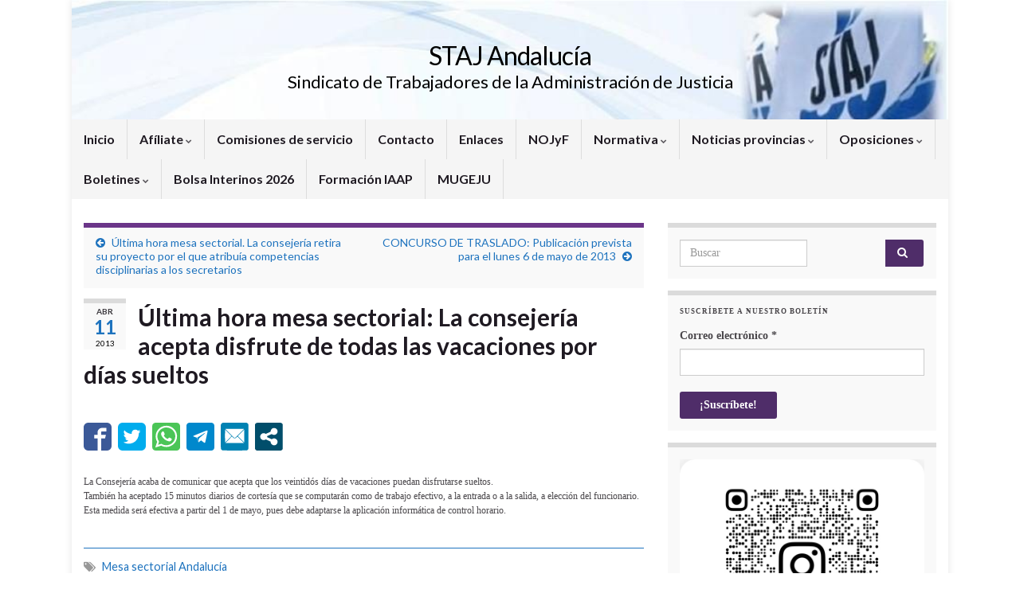

--- FILE ---
content_type: text/javascript; charset=utf-8
request_url: https://widgets.getsitecontrol.com/115398/script.js?ver=3.0.0
body_size: 1680
content:
/*v0.29.6 at 2017-05-18 © 2017 GetSiteControl*/
!function(e,t){var s=e.document,a=t.widgets;if(e._gscq=e._gscq||[],1===e._gscq.loaded)return void(e.gscwidgets&&e.gscwidgets.runtime&&(e.gscwidgets.runtime.destroy(),e.gscwidgets.start(t)));if(e._gscq.loaded=1,!s.all||s.querySelector)for(var d=0;d<a.length;d++)if(a[d]&&!a[d].disabled){e.gscwidgets?e.gscwidgets.start(t):!function(){var a,d,g;d=s.createElement("script"),a=!1,g=s.getElementsByTagName("script")[0],d.type="text/javascript",d.async=!0,d.src=t.settings.RUNTIME_URL,d.onload=d.onreadystatechange=function(){var s=this.readyState;a||s&&"complete"!==s&&"loaded"!==s||(a=!0,e.gscwidgets.start(t))},g&&g.parentNode?g.parentNode.insertBefore(d,g):(g=s.body||s.getElementsByTagName("body")[0]||s.getElementsByTagName("head")[0],g.appendChild(d))}();break}}(window,{"widgets": [{"sort_order": -4, "layout": "modal", "data": {"mobileLabel": "Check this out!", "description": "<div>Confecci&#243;n de instancias con el Asistente inform&#225;tico</div>", "title": "CONCURSO DE TRASLADO", "url": "http://stajandalucia.es/staj-informa-confeccin-de-las-instancias-concurso-de-taslado-2018-con-el-asistente-informtico", "buttonText": "Te ayudamos a hacerlo AQUI", "newWindow": true, "note": "", "label": "Check this out!"}, "id": 316392, "style": {"minimizeColor": "#5e5e5e", "barLogoColor": "#e3e3e3", "animationDurationOut": "500ms", "barButtonHoverColor": "#4a85ff", "separatorColor": "#ededed", "image": {"padding": true, "src": "//media.getsitecontrol.com/main/preset-images/Round+2/13-pencil.png", "position": "right", "valign": "middle", "hdpi": true}, "animationOrigin": "center center", "buttonHoverTextColor": "#ffffff", "labelTextColor": "#555555", "accentTextColor": "#ffffff", "animationIn": "fadeInDown", "labelHoverColor": "#f7f7f7", "buttonTextColor": "#ffffff", "animationRepeat": 1, "buttonHoverColor": "#4a85ff", "backColor": "#fcfcfc", "barButtonHoverTextColor": "#ffffff", "font": "\"Helvetica Neue\", Helvetica, Arial, sans-serif", "animationBackface": "initial", "secondaryAccentTextColor": "#ffffff", "headerTextColor": "#333333", "labelHoverTextColor": "#555555", "inputTextColor": "#333333", "validationErrorTextColor": "#ffffff", "labelButtonHoverTextColor": "#ffffff", "animationDurationIn": "600ms", "accentColor": "#3677FF", "labelColor": "#fcfcfc", "theme": false, "animation": "fadeInDown", "inputBackColor": "#ffffff", "animationDelay": "0ms", "animationOut": "fadeOut", "textColor": "#555555", "closeHoverColor": "#ffffff", "minimizeHoverColor": "#444444", "inactiveInputTextColor": "#ffffff", "baseColor": "#fcfcfc", "buttonColor": "#3677ff", "barBackColor": "#fcfcfc", "secondaryTextColor": "#ffffff", "validationErrorBackColor": "#f16645", "inputPlaceholderColor": "#cacaca", "logoColor": "#e3e3e3", "animationDirectionOut": "normal", "barButtonColor": "#3677ff", "animationDirectionIn": "normal", "barTextColor": "#555555", "inputBorderColor": "#ededed", "barLogoHoverColor": "#d3d3d3", "panelColor": "#f2f2f2", "panelHoverColor": "#ededed", "noteTextColor": "#555555", "labelButtonTextColor": "#ffffff", "inactiveInputBackColor": "#c9c9c9", "logoHoverColor": "#d3d3d3", "secondaryAccentColor": "#d16d6b", "closeColor": "#ffffff", "inactiveInputBorderColor": "#fcfcfc", "barButtonTextColor": "#ffffff", "secondaryColor": "#3677FF"}, "tracking": {}, "targeting": {"url": [{"include": true, "value": "/"}], "ab": 100}, "name": "Promo widget", "settings": {"pushBody": true, "scrollWithBody": true, "mobileAlign": "right", "storage": {"action": 30, "close": 1}, "mobileBottom": false}, "template": "normal", "type": "promo", "display": {"start": {"immediate": true}, "stop": {}, "schedule": {"to": "2018-08-14", "from": "2018-07-24", "weekdays": [0, 1, 2, 3, 4, 5, 6]}}}, {"disabled": true, "id": 256380}, {"disabled": true, "id": 255024}, {"disabled": true, "id": 246182}, {"disabled": true, "id": 246160}], "runtime": {"status": "offline", "shareByEmailUrl": "https://app.getsitecontrol.com/api/v1/share-by-email?u={url}&t={title}&d={description}&logo={logo}", "trackUrl": "https://app.getsitecontrol.com/api/v1/stat", "logoUrl": "https://getsitecontrol.com/{type}-widget/?utm_content={type}&utm_source={site}&utm_medium=referral&utm_term={layout}&utm_campaign=Widgets Logo", "responsive": {"enabled": true, "breakpoint": 640}, "sessionLength": 20, "removeLogo": false, "fbAppId": "1700939563493347", "chatUrl": "https://app.getsitecontrol.com/api/v1/chat/init?widget={id}&uid={uid}", "removeLogoNotCool": false, "fbRedirectUri": "https://getsitecontrol.com/close", "targetingUrl": "https://app.getsitecontrol.com/api/v1/targeting", "doTrack": true, "chatPageUrl": "https://app.getsitecontrol.com/api/v1/embedded-chat?widget={id}&gscuid={uid}", "submitUrl": "https://app.getsitecontrol.com/api/v1/submit"}, "settings": {"RUNTIME_URL": "//st.getsitecontrol.com/main/runtime/runtime.2.10.4.js"}});